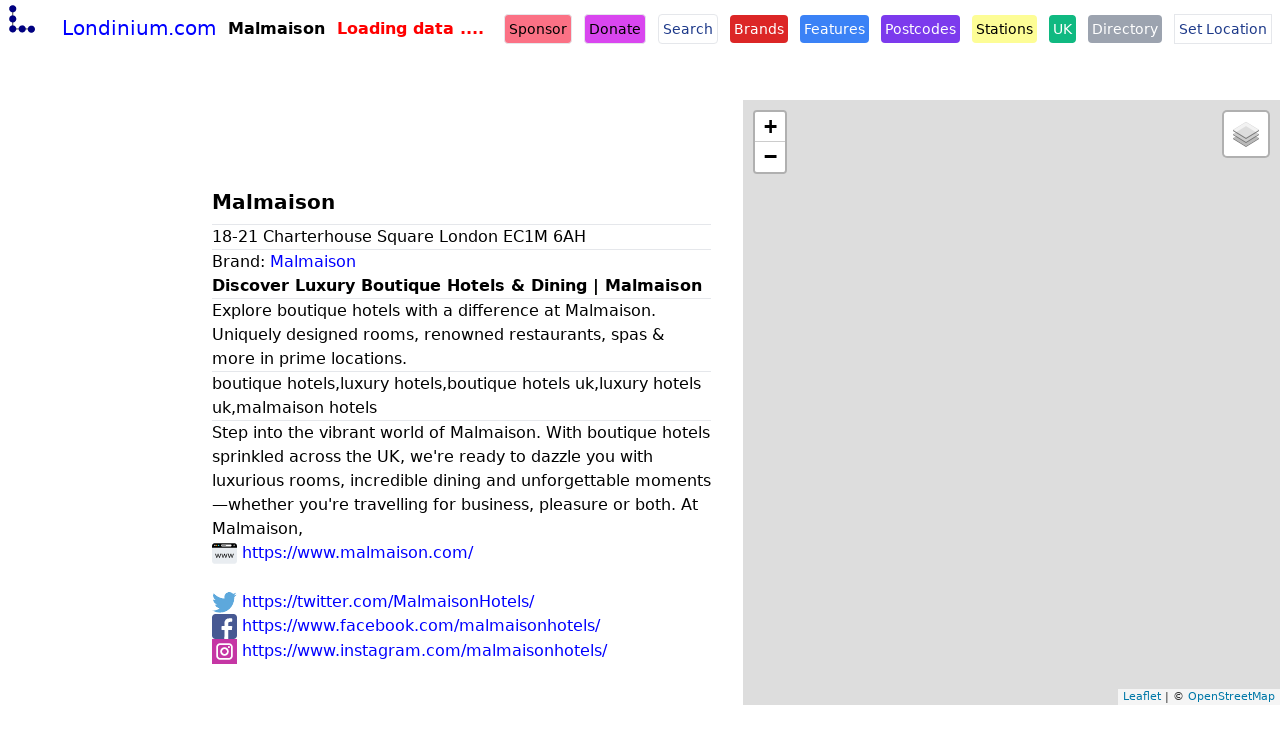

--- FILE ---
content_type: text/html; charset=UTF-8
request_url: https://londinium.com/way/502509266
body_size: 4511
content:
<html>
<head>
    <meta charset="utf-8">
        <title>Malmaison  18-21   Charterhouse Square  London EC1M 6AH Map - Londinium.com</title>
    <meta name="description" content="Londinium.com - London maps, directory and information" />
    <meta name="twitter:card" content="summary" />
    <meta name="twitter:site" content="@londiniumcom" />
    <meta name="twitter:creator" content="@londiniumcom" />
    <meta name="twitter:title" content="Malmaison " />
    <meta name="twitter:image" content="https://londinium.com/images/londiniumTwitterCard.jpg" />
    <meta property="og:url" content="https://londinium.com/way/502509266" />
    <meta property="og:title" content="Malmaison " />
    <meta property="og:type" content="website" />
    <meta property="og:image" content="https://londinium.com/images/londiniumTwitterCard.jpg" />
    <meta property="og:image:width" content="300"/>
    <meta property="og:image:height" content="157"/>
    <meta property="og:site_name" content="https://londinium.com" />
    <meta name="viewport" content="width=device-width, initial-scale=1.0">
    <link rel="stylesheet" href="/css/styles.css">
    <link rel="stylesheet" href="/node_modules/leaflet/dist/leaflet.css" />
    <!-- <script src="/node_modules/leaflet/dist/leaflet.js"></script> -->
    <!-- <script src="/dist/overpass-frontend.js"></script> -->
    <script src="/js/app.js"></script>
    
    <style>
    #map-container{
        /* width: 49%; */
    }
    #break{
        width:100%;
        position: relative;
    }
    #map {
        /* width: 49%; */
    }
    div{
        /* border: 1px solid black; */
    }
    #infobox{

        /* width: 49%; */
        margin-top: 160px;
        padding-top: 20px;
        left: 0;
        /* height: 80%; */
        /* float: right; */
        z-index: 1;
    }
    </style>

    <script type='text/javascript'>
        var map
        var overpass
        var request
        var current_objects = {}

        function check_update_map() {
            var bounds = new BoundingBox(map.getBounds())

            // Hide loaded but non-visible objects
            for (var k in current_objects) {
                var ob = current_objects[k]

                if (!ob.intersects(bounds)) {
                    map.removeLayer(ob.feature)
                    delete(current_objects[k])
                }
            }

            // Abort current requests (in case they are long-lasting - we don't need them
            // anyway). Data which is being submitted will still be loaded to the cache.
            if (request) {
                request.abort()
            }

            overpass.get(['w502509266'],   {
                properties: OverpassFrontend.ALL
            },
            function (err, result) {
                if (result) {
                    document.getElementById('loading').innerHTML = "";

                    result.feature = result.leafletFeature({
                            nodeFeature: 'CircleMarker',
                            color: 'red',
                            fillColor: 'red',
                            fillOpacity: 0.7,
                            weight: 5,
                            radius: 10
                        })

                    popup = ''
                    if (typeof result.tags['name'] !== "undefined") {
                        popup = '<h2>' + result.tags['name'] + '</h2><br>'
                    }
                    if (typeof result.tags['brand'] !== "undefined") {
                        popup += '<strong>' + result.tags['brand']  + '</strong><br>'
                    }

                    houseNumber = result.tags['addr:housenumber']
                    street = result.tags['addr:street']
                    postcode = result.tags['addr:postcode']
                    city = result.tags['addr:city']

                    if (typeof houseNumber !== "undefined") {
                        popup += houseNumber + " "
                    }

                    if (typeof street !== "undefined") {
                        popup += street + " "
                    }

                    if (typeof city !== "undefined") {
                        popup += city + " "
                    }

                    if (typeof postcode !== "undefined") {
                        popup += postcode + "<br>"
                    }
                    
                    popup += "<br>"

                    if (typeof result.tags['website'] !== "undefined") {
                        popup += '<a href="' + result.tags['website']  + '" target="_blank">' +
                        result.tags['website']  + '</a><br>'
                    }
                    if (typeof result.tags['contact:website'] !== "undefined") {
                        popup += '<a href="' + result.tags['contact:website']  + '" target="_blank">' +
                        result.tags['contact:website']  + '</a><br>'
                    }

                    result.feature.bindPopup(popup)
                    result.feature.addTo(map)


function obj2htmltable(obj) {
    var html = '<table width="100%">';
    for (var key in obj) {
        var value = obj[key].toString();
        if (key=="website"){
            value = "<a href='" + value + "' target='_blank'>" + value + "</a>";
        }
        if (key=="contact:website"){
            value = "<a href='" + value + "' target='_blank'>" + value + "</a>";
        }
        if (key=="url"){
            value = "<a href='" + value + "' target='_blank'>" + value + "</a>";
        }
        html += '<tr><td>' + key + '</td><td>' + value + '</tr>';
    }
    html += '</table>';
    return html;
}
                    osm = "https://www.openstreetmap.org/way/502509266";
                    values = '<h3 class="text-xl font-bold">Openstreetmap Details:</h3>' +   obj2htmltable(result.tags) ;
                    values += '<a href="' + osm + '"  target="_blank" class="button">Edit on Openstreetmap</a>';
                    document.getElementById('data').innerHTML = values;
                } 
                                
                else {
                console.log('* empty result')
                }
            },
            function (err) {
                if (err) {document.getElementById('loading').innerHTML = "Error loading data...";}
            }
            )
        }
        window.onload = function () {
            map = L.map('map').setView([51.5207706, -0.1003975], 17);

            map.scrollWheelZoom.disable();

            overpass = new OverpassFrontend('https://overpass.kumi.systems/api/interpreter')

            var osm_mapnik = L.tileLayer('//{s}.tile.openstreetmap.org/{z}/{x}/{y}.png', {
                maxZoom: 19,
                attribution: '&copy; <a href="http://www.openstreetmap.org/copyright">OpenStreetMap</a>',
            })
            osm_mapnik.addTo(map)

            var mbAttr = 'Map data &copy; <a href="https://www.openstreetmap.org/copyright">OpenStreetMap</a> contributors, Imagery © <a href="https://www.mapbox.com/">Mapbox</a>';
	        var mbUrl = 'https://api.mapbox.com/styles/v1/{id}/tiles/{z}/{x}/{y}?access_token=pk.eyJ1IjoiYWxsb3RtZW50YW5keSIsImEiOiJja3J1aWw1cmowNTc5MzBwZXZ0and4OThqIn0.CPZ5Jc8M9pKwySDU89F__g';

            var streets = L.tileLayer(mbUrl, {id: 'mapbox/streets-v11', tileSize: 512, zoomOffset: -1, attribution: mbAttr});
            var osm = L.tileLayer('https://tile.openstreetmap.org/{z}/{x}/{y}.png', {maxZoom: 19,
                attribution: '&copy; <a href="http://www.openstreetmap.org/copyright">OpenStreetMap</a>'
            });
            var satellite = L.tileLayer(mbUrl, {id: 'mapbox/satellite-v9', tileSize: 512, zoomOffset: -1, attribution: mbAttr});
            var navigationDay = L.tileLayer(mbUrl, {id: 'mapbox/navigation-day-v1', tileSize: 512, zoomOffset: -1, attribution: mbAttr});
            var outdoors = L.tileLayer(mbUrl, {id: 'mapbox/outdoors-v11', tileSize: 512, zoomOffset: -1, attribution: mbAttr});
            var satelliteStreets = L.tileLayer(mbUrl, {id: 'mapbox/satellite-streets-v11', tileSize: 512, zoomOffset: -1, attribution: mbAttr});

            var baseLayers = {
                'OpenStreetMap': osm,
                'Satellite': satellite,
                'Streets': streets,
                'Navigation Day': navigationDay,
                'Outdoors': outdoors,
                'Satellite Streets': satelliteStreets
            };

            var layerControl = L.control.layers(baseLayers).addTo(map);

            map.on('moveend', check_update_map);
            check_update_map();
        }</script>
</head>

<body style="">
    <nav class="flex items-center justify-between flex-wrap bg-white fixed w-full z-50 top-0 pb-2 mb-2 h-auto">
        <div class="flex items-center flex-shrink-0 text-blue-900 mr-2">
            <span class="text-xl pl-1 w-full"><a href="/"><img src="/images/londinium.svg"
                        class="inline-block p-1 m-0 text-base md:text-2xl ">Londinium.com</a></span>
                    </div>
        <div>
            <h1 class=" p-1 text-sm md:text-base">Malmaison</h1>
        </div>
        <div id="loading" class="p-2"></div>
        <script>
            document.getElementById('loading').innerHTML = "Loading data ....";
        </script>

        <div class="block lg:hidden">
            <button id="nav-toggle"
                class="flex items-center px-3 py-2 mr-4 border rounded text-gray-500 border-gray-600 hover:text-black hover:border-black">
                <svg class="fill-current h-3 w-3" viewBox="0 0 20 20" xmlns="http://www.w3.org/2000/svg">
                    <title>Menu</title>
                    <path d="M0 3h20v2H0V3zm0 6h20v2H0V9zm0 6h20v2H0v-2z" />
                </svg>
            </button>
        </div>

        <style>
            #sortbox:checked~#sortboxmenu {
                opacity: 1;
            }
        </style>

        <div class="w-full flex-grow lg:flex lg:items-center lg:w-auto hidden lg:block pt-6 lg:pt-0 z-50"
            id="nav-content">
            <ul class="list-reset lg:flex justify-end flex-1 items-center">

                <li class="mr-1">
                    <a class="inline-block text-sm p-1 m-1 bg-rose text-black border no-underline rounded "
                        href="/sponsor">Sponsor</a>
                </li>                
                <li class="mr-1">
                    <a class="inline-block text-sm p-1 m-1 bg-fuschia text-black border no-underline rounded "
                        href="/donate">Donate</a>
                </li>
                <li class="mr-1">
                    <a class="inline-block text-sm p-1 m-1 text-blue-900 border no-underline rounded "
                        href="/search">Search</a>
                </li>
                <li class="mr-1">
                    <a class="inline-block text-sm p-1 m-1 bg-red-600 text-white no-underline rounded"
                        href="/brands">Brands</a>
                </li>
                <li class="mr-1">
                    <a class="inline-block bg-blue-500 text-white text-sm p-1 m-1 no-underline rounded "
                        href="/features">Features</a>
                </li>
                <li class="mr-1">
                    <a class="inline-block bg-purple-600 text-white text-sm p-1 m-1 no-underline rounded "
                        href="/postcodes">Postcodes</a>
                </li>
                <li class="mr-1">
                    <a class="inline-block bg-yellow text-black text-sm p-1 m-1 no-underline rounded "
                        href="/stations">Stations</a>
                </li>
                <li class="mr-1">
                    <a class="inline-block text-sm p-1 m-1 bg-green-500 text-white no-underline rounded"
                        href="/uk">UK</a>
                </li>
                <li class="mr-1 ">
                    <a class=" inline-block text-sm p-1 m-1 bg-gray-400 text-white no-underline rounded"
                        href="/directory">Directory</a>
                </li>
                <li class="mr-1">
                    <a class="inline-block text-sm p-1 m-1 border text-blue-900 text-sm no-underline "
                        href="/setLocation">Set Location</a>
                </li>

            </ul>
        </div>

    </nav>
    <div class="w-full flex flex-col sm:flex-row clear-none">

        <div id='ezoic-pub-ad-placeholder-105' class="hidden md:block md:w-44 top-24 pt-24 m-4" style='left: 0; bottom:15; right:1px;  right: 0; z-index:20;'>
        </div>

        <div id="infobox" class="p-4 m-4 w-full sm:w-49">

        <h2>Malmaison</h2><hr>18-21   Charterhouse Square  London EC1M 6AH<hr>Brand: <a href="/Malmaison">Malmaison</a><br><strong>Discover Luxury Boutique Hotels & Dining | Malmaison</strong><hr>Explore boutique hotels with a difference at Malmaison. Uniquely designed rooms, renowned restaurants, spas & more in prime locations.<hr>boutique hotels,luxury hotels,boutique hotels uk,luxury hotels uk,malmaison hotels<hr>Step into the vibrant world of Malmaison. With boutique hotels sprinkled across the UK, we're ready to dazzle you with luxurious rooms, incredible dining and unforgettable moments—whether you're travelling for business, pleasure or both. At Malmaison, <br><a href="https://www.malmaison.com/" target='_blank' ><img class="inline" width=25 src="/images/www.svg"> https://www.malmaison.com/</a><br><br><a href="https://twitter.com/MalmaisonHotels/" target='_blank' ><img class="inline" width=25 src="/images/twitter.svg"> https://twitter.com/MalmaisonHotels/</a><br><a href="https://www.facebook.com/malmaisonhotels/" target='_blank' ><img class="inline" width=25 src="/images/facebook.svg"> https://www.facebook.com/malmaisonhotels/</a><br><a href="https://www.instagram.com/malmaisonhotels/" target='_blank' ><img class="inline" width=25 src="/images/instagram.svg"> https://www.instagram.com/malmaisonhotels/</a>        <div id="data" class="pt-8"></div>
        </div>
        <div id="map-container" class="sm:w-1/2 clear-both" style="">
            <div id='map' class=" left-0 right-0 z-10" style='position: absolute; left: 0; bottom: 15; top: 100; right: 0; z-index:10;'></div>
        </div>
    </div>
    <div class='flex items-center justify-center gap-4 bg-white p-4'>

</div>    <div class='flex items-center justify-center gap-4 bg-white p-4'>
        <h3><a href="/latlong/51.5207706/-0.1003975">view everything nearby</a></h3><br>
    </div>

    <div class='flex items-center justify-center gap-4 bg-white p-4'>
        <h3>External links for Lat: 51.5207706 and Long: -0.1003975</h3><br>
    </div>       
    <div class='flex items-center justify-evenly gap-4 bg-white p-4 w-full'>
        <a href="https://www.flickr.com/nearby/51.5207706,-0.1003975/" target="_blank" class="bg-blue-100 rounded p-4 m-2 border-1 border-black rounded-full  hover:bg-indigo-200  hover:text-black">Flickr Photos</a>
        <a href="https://www.mapillary.com/app/?lat=51.5207706&lng=-0.1003975&z=17" target="_blank" class="bg-blue-100 rounded p-4 m-2 border-1 border-black rounded-full  hover:bg-indigo-200  hover:text-black">Mapillary Photos</a>
        <a href="http://openpoimap.org/?map=various&zoom=17&lat=51.5207706&lon=-0.1003975&layers=B00FFFFFFFFFFFFFTFFFFFF" target="_blank" class="bg-blue-100 rounded p-4 m-2 border-1 border-black rounded-full  hover:bg-indigo-200  hover:text-black">OpenPOImap</a>
    </div>
    <div class='flex items-center justify-evenly gap-4 bg-white p-4 w-full'>
        <a href="http://maps.google.com/maps?ll=51.5207706,-0.1003975" target="_blank" class="bg-blue-100 rounded p-4 m-2 border-1 border-black rounded-full  hover:bg-indigo-200  hover:text-black">Google Maps</a>
        <a href="https://www.bing.com/maps?cp=51.5207706%7E-0.1003975&lvl=17&style=h" target="_blank" class="bg-blue-100 rounded p-4 m-2 border-1 border-black rounded-full  hover:bg-indigo-200  hover:text-black">Bing Maps</a>
        <a href="https://osmaps.ordnancesurvey.co.uk/51.5207706,-0.1003975,17/pin" target="_blank" class="bg-blue-100 rounded p-4 m-2 border-1 border-black rounded-full  hover:bg-indigo-200  hover:text-black">Ordnance Survey Map</a>
        <a href="https://maps.apple.com/place?ll=51.5207706,-0.1003975" target="_blank" class="bg-blue-100 rounded p-4 m-2 border-1 border-black rounded-full  hover:bg-indigo-200  hover:text-black">Apple Maps</a>
    </div>

    <footer class='bg-white w-full text-center border-t border-grey p-4 pin-b space-x-4 '>
    <div class='flex items-center justify-center gap-4 bg-white p-4'>
        <h3>Share this page on:</h3><br>
    </div>
    <div class='flex items-center justify-center gap-4 bg-white p-4'>
                <a href="https://www.facebook.com/sharer/sharer.php?u=https%3A%2F%2Flondinium.com%2Fway%2F502509266" target="_blank"
            class="bg-blue-100 rounded p-2 m-2 border-1 border-black rounded-full  hover:bg-indigo-200 hover:text-black inline"><img
                class="inline" width=25 src="/images/facebook.svg"> Facebook</a>

        <a href="https://twitter.com/intent/tweet?text=Check%20out%20this%20page%20on%20@londiniumcom &amp;url=https%3A%2F%2Flondinium.com%2Fway%2F502509266"
            target="_blank"
            class="bg-blue-100 rounded p-2 m-2 border-1 border-black rounded-full  hover:bg-indigo-200 hover:text-black inline"><img
                class="inline" width=25 src="/images/twitter.svg"> Twitter</a>

        <a href="https://www.linkedin.com/sharing/share-offsite/?url=https%3A%2F%2Flondinium.com%2Fway%2F502509266" target="_blank"
            class="bg-blue-100 rounded p-2 m-2 border-1 border-black rounded-full  hover:bg-indigo-200  hover:text-black"><img
                class="inline" width=25 src="/images/linkedin.svg"> LinkedIn </a>
    </div>
    <p> <a class="inline-block text-sm py-2 px-4 m-2 bg-rose text-black border no-underline rounded "
            href="/sponsor">Sponsor</a>
        <a class="inline-block text-sm py-2 px-4 m-2 bg-fuschia text-black border no-underline rounded "
            href="/donate">Donate</a>
        <a class="inline-block py-2 px-4 text-blue-900 no-underline "
            href="/az">A-Z Index</a>
        <a class="inline-block py-2 px-4 text-blue-900 no-underline "
            href="/contact">Contact</a>
        <a class="inline-block py-2 px-4 text-blue-900 no-underline "
            href="/random">Random Place</a>
        <a class="inline-block py-2 px-4 text-blue-900 no-underline "
            href="/randomTwitter">Random Twitter</a>
        <a class="inline-block py-2 px-4 text-blue-900 no-underline "
            href="/randomError">Random Error</a>
        <a class=" inline-block text-sm p-1 m-2 bg-gold text-black no-underline rounded"
            href="/topPlaces">Top Places</a>
    </p>
    <p class="w-full text-center my-6 text-gray-600">Developed by
        <a href="https://allotmentandy.github.io/" target="_blank">Blog: Allotmentandy</a>
        | <a href="https://www.twitter.com/andylondon" target="_blank">Twitter @ AndyLondon</a>
        | <a href="https://www.twitter.com/londiniumcom" target="_blank">Twitter @ LondiniumCom</a>
    </p>
    <p class="w-full text-center my-6 text-gray-600">Copyright © 2022 Londinium.com </p>
</footer>

</body>

<script>
    //Javascript to toggle the menu
    document.getElementById('nav-toggle').onclick = function() {
        document.getElementById("nav-content").classList.toggle("hidden");
    }
    </script>
</html>